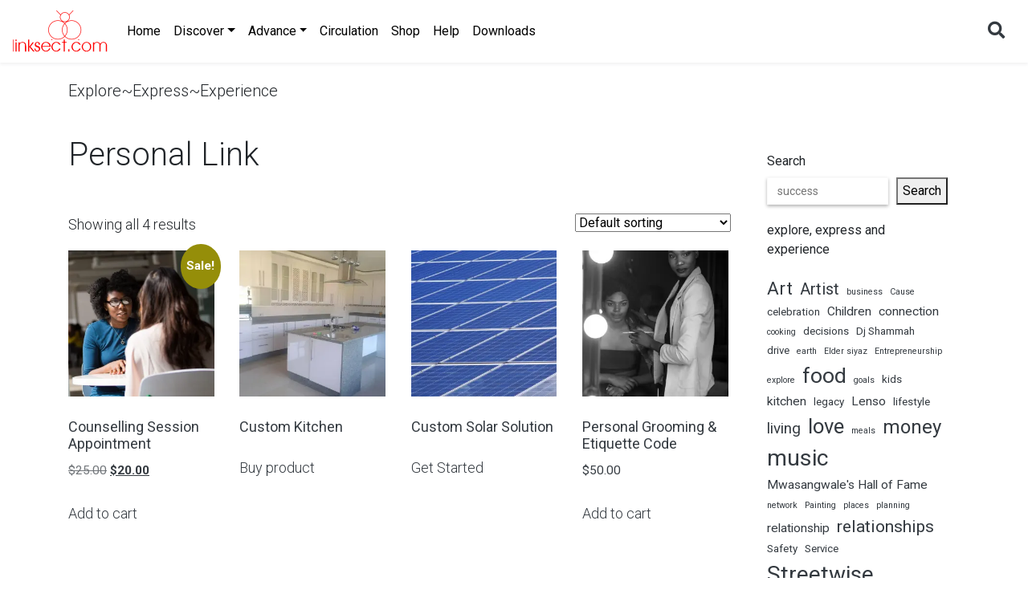

--- FILE ---
content_type: text/html; charset=utf-8
request_url: https://www.google.com/recaptcha/api2/aframe
body_size: 271
content:
<!DOCTYPE HTML><html><head><meta http-equiv="content-type" content="text/html; charset=UTF-8"></head><body><script nonce="8WYEW5XL-9AREPIZz2vBDA">/** Anti-fraud and anti-abuse applications only. See google.com/recaptcha */ try{var clients={'sodar':'https://pagead2.googlesyndication.com/pagead/sodar?'};window.addEventListener("message",function(a){try{if(a.source===window.parent){var b=JSON.parse(a.data);var c=clients[b['id']];if(c){var d=document.createElement('img');d.src=c+b['params']+'&rc='+(localStorage.getItem("rc::a")?sessionStorage.getItem("rc::b"):"");window.document.body.appendChild(d);sessionStorage.setItem("rc::e",parseInt(sessionStorage.getItem("rc::e")||0)+1);localStorage.setItem("rc::h",'1762784761033');}}}catch(b){}});window.parent.postMessage("_grecaptcha_ready", "*");}catch(b){}</script></body></html>

--- FILE ---
content_type: text/css
request_url: https://linksect.com/wp-content/themes/go-first/style.css?ver=2.0.4
body_size: 3161
content:
/*
 * Theme Name: Go First
 * Theme URI: https://wordpress.org/themes/go-first/
 * Author: Frontier Themes
 * Author URI: https://www.frontier.dev/
 * Description: Theme for bloggers all over the world!
 * Version: 2.0.4
 * License: GNU General Public License v2
 * License URI: https://www.gnu.org/licenses/old-licenses/gpl-2.0.html
 * Text Domain: go-first
 * Domain Path: /languages
 * Tags: two-columns, right-sidebar, custom-background, custom-menu, custom-logo, featured-images, footer-widgets, full-width-template, theme-options, translation-ready, blog, news  
 */
/* 
 * Main styles of the theme
 */
:root {
  --color-primary: #4285f4;
  --color-secondary: #347cf3; }

body, h1, h2, h3, h4, h5, h6 {
  font-family: "Roboto", sans-serif; }

a, a:focus {
  color: #343a40; }
  a:hover {
    color: var(--color-secondary); }
  a:focus, a:hover {
    text-decoration: none; }

.gf-color-unchanged:hover {
  color: #343a40;
  text-decoration: none; }

blockquote {
  border-left: 0.188rem solid #d7d7d7; }

.size-auto,
.size-full,
.size-large,
.size-medium,
.size-thumbnail {
  max-width: 100%;
  height: auto; }

.gf-title {
  font-weight: 300; }

.gf-section {
  padding: 1.563rem 0; }

.gf-cover-background {
  background-repeat: no-repeat;
  background-position: center center;
  background-size: cover; }

.link-pages span {
  color: var(--color-primary); }

.link-pages > a > span {
  color: #343a40; }

.link-pages > a:hover > span {
  color: var(--color-secondary); }

.gallery img {
  border: none !important;
  /*! So we can override WordPress styles successfully */ }

/* =WordPress Core
-------------------------------------------------------------- */
.alignnone {
  margin: 5px 0 20px 0; }

.aligncenter,
div.aligncenter {
  display: block;
  margin: 5px auto 5px auto; }

@media (min-width: 768px) {
  .alignright {
    float: right;
    margin: 5px 0 20px 20px; } }

@media (min-width: 768px) {
  .alignleft {
    float: left;
    margin: 5px 20px 20px 0; } }

a img.alignright,
img.alignright {
  display: block;
  margin: auto; }
  @media (min-width: 768px) {
    a img.alignright,
    img.alignright {
      float: right;
      margin: 0 0 20px 20px; } }

a img.alignnone,
img.alignnone {
  margin: 5px 0px 20px 0; }

a img.alignleft,
img.alignleft {
  display: block;
  margin: auto; }
  @media (min-width: 768px) {
    a img.alignleft,
    img.alignleft {
      float: left;
      margin: 0 20px 20px 0; } }

a img.aligncenter,
img.aligncenter {
  display: block;
  margin-left: auto;
  margin-right: auto; }

.wp-caption,
.gallery-caption {
  background: #fff;
  border: 1px solid #f0f0f0;
  max-width: 96%;
  /* Image does not overflow the content area */
  padding: 5px 3px 10px;
  text-align: center; }

.wp-caption.alignnone {
  margin: 5px 20px 20px 0; }

.wp-caption.alignleft {
  margin: 5px 20px 20px 0; }

.wp-caption.alignright {
  margin: 5px 0 20px 20px; }

.wp-caption img {
  border: 0 none;
  height: auto;
  margin: 0;
  max-width: 98.5%;
  padding: 0;
  width: auto; }

.wp-caption p.wp-caption-text {
  font-size: 11px;
  line-height: 17px;
  margin: 0;
  padding: 0 4px 5px; }

/* Text meant only for screen readers. */
.screen-reader-text {
  border: 0;
  clip: rect(1px, 1px, 1px, 1px);
  clip-path: inset(50%);
  height: 1px;
  margin: -1px;
  overflow: hidden;
  padding: 0;
  position: absolute !important;
  width: 1px;
  word-wrap: normal !important;
  /* Many screen reader and browser combinations announce broken words as they would appear visually. */ }

.screen-reader-text:focus {
  background-color: #eee;
  clip: auto !important;
  clip-path: none;
  color: #444;
  display: block;
  font-size: 1em;
  height: auto;
  left: 5px;
  line-height: normal;
  padding: 15px 23px 14px;
  text-decoration: none;
  top: 5px;
  width: auto;
  z-index: 100000;
  /* Above WP toolbar. */ }

.sticky {
  position: relative; }

.bypostauthor {
  padding: 10px 0; }

.wp-block-image figcaption {
  text-align: center; }

/* 
 * Header
 *
 * Styles for the header section.
 */
.gf-navbar {
  background-color: #FFF;
  box-shadow: 0 0.125rem 0.25rem rgba(52, 58, 64, 0.075);
  transition: top .2s linear; }
  .gf-navbar--no-top {
    top: 0 !important; }
  @media (max-width: 1199px) {
    .gf-navbar.navbar-expand-xl .dropdown-menu {
      padding-top: 0;
      border: none; } }
  @media (min-width: 1200px) {
    .gf-navbar.navbar-expand-xl .gf-navbar-search-form {
      z-index: -1;
      opacity: 0;
      width: 0;
      margin-left: auto;
      pointer-events: none;
      transition: all .2s ease-in-out; }
      .gf-navbar.navbar-expand-xl .gf-navbar-search-form--open {
        z-index: 1031;
        opacity: 1;
        width: 75%;
        pointer-events: auto; }
        .gf-navbar.navbar-expand-xl .gf-navbar-search-form--open .gf-search-form-closer {
          display: flex;
          align-items: center;
          position: absolute;
          top: 50%;
          right: 0;
          transform: translateY(-50%);
          padding: 0.375rem 0.750rem; } }
  @media (min-width: 1200px) {
    .gf-navbar.navbar-expand-xl .gf-navbar-search-form-opener {
      display: inline-block; } }
  @media (min-width: 1200px) {
    .gf-navbar.navbar-expand-xl .gf-navbar-search-form-opener--hidden {
      display: none; } }
  @media (min-width: 1200px) {
    .gf-navbar.navbar-expand-xl .gf-main-menu--hidden {
      display: none; } }
  @media (max-width: 991px) {
    .gf-navbar.navbar-expand-lg .dropdown-menu {
      border: none;
      background-color: transparent; } }
  @media (min-width: 992px) {
    .gf-navbar.navbar-expand-lg .gf-navbar-search-form {
      z-index: -1;
      opacity: 0;
      width: 0;
      margin-left: auto;
      pointer-events: none;
      transition: all .2s ease-in-out; }
      .gf-navbar.navbar-expand-lg .gf-navbar-search-form--open {
        z-index: 1031;
        opacity: 1;
        width: 75%;
        pointer-events: auto; }
        .gf-navbar.navbar-expand-lg .gf-navbar-search-form--open .gf-search-form-closer {
          display: flex;
          align-items: center;
          position: absolute;
          top: 50%;
          right: 0;
          transform: translateY(-50%);
          padding: 0.375rem 0.750rem; } }
  @media (min-width: 992px) {
    .gf-navbar.navbar-expand-lg .gf-navbar-search-form-opener {
      display: inline-block; } }
  @media (min-width: 992px) {
    .gf-navbar.navbar-expand-lg .gf-navbar-search-form-opener--hidden {
      display: none; } }
  @media (min-width: 992px) {
    .gf-navbar.navbar-expand-lg .gf-main-menu--hidden {
      display: none; } }
  @media (max-width: 767px) {
    .gf-navbar.navbar-expand-md .dropdown-menu {
      border: none;
      background-color: transparent; } }
  @media (min-width: 768px) {
    .gf-navbar.navbar-expand-md .gf-navbar-search-form {
      z-index: -1;
      opacity: 0;
      width: 0;
      margin-left: auto;
      pointer-events: none;
      transition: all .2s ease-in-out; }
      .gf-navbar.navbar-expand-md .gf-navbar-search-form--open {
        z-index: 1031;
        opacity: 1;
        width: 75%;
        pointer-events: auto; }
        .gf-navbar.navbar-expand-md .gf-navbar-search-form--open .gf-search-form-closer {
          display: flex;
          align-items: center;
          position: absolute;
          top: 50%;
          right: 0;
          transform: translateY(-50%);
          padding: 0.375rem 0.750rem; } }
  @media (min-width: 768px) {
    .gf-navbar.navbar-expand-md .gf-navbar-search-form-opener {
      display: inline-block; } }
  @media (min-width: 768px) {
    .gf-navbar.navbar-expand-md .gf-navbar-search-form-opener--hidden {
      display: none; } }
  @media (min-width: 768px) {
    .gf-navbar.navbar-expand-md .gf-main-menu--hidden {
      display: none; } }
  @media (max-width: 575px) {
    .gf-navbar.navbar-expand-sm .dropdown-menu {
      border: none;
      background-color: transparent; } }
  @media (min-width: 576px) {
    .gf-navbar.navbar-expand-sm .gf-navbar-search-form {
      z-index: -1;
      opacity: 0;
      width: 0;
      margin-left: auto;
      pointer-events: none;
      transition: all .2s ease-in-out; }
      .gf-navbar.navbar-expand-sm .gf-navbar-search-form--open {
        z-index: 1031;
        opacity: 1;
        width: 75%;
        pointer-events: auto; }
        .gf-navbar.navbar-expand-sm .gf-navbar-search-form--open .gf-search-form-closer {
          display: flex;
          align-items: center;
          position: absolute;
          top: 50%;
          right: 0;
          transform: translateY(-50%);
          padding: 0.375rem 0.750rem; } }
  @media (min-width: 576px) {
    .gf-navbar.navbar-expand-sm .gf-navbar-search-form-opener {
      display: inline-block; } }
  @media (min-width: 576px) {
    .gf-navbar.navbar-expand-sm .gf-navbar-search-form-opener--hidden {
      display: none; } }
  @media (min-width: 576px) {
    .gf-navbar.navbar-expand-sm .gf-main-menu--hidden {
      display: none; } }
  .gf-navbar .nav-item.active > a {
    color: var(--color-primary) !important;
    /*! So we can override Bootstrap styles successfully */ }
  .gf-navbar .dropdown-menu {
    border-radius: 0;
    color: #343a40; }
  .gf-navbar .dropdown-item:hover {
    color: #FFF !important;
    /*! So we can override Bootstrap styles successfully */
    background-color: var(--color-secondary); }
  .gf-navbar .navbar-toggler {
    border: none; }
  .gf-navbar a {
    color: #343a40 !important;
    /*! So we can override Bootstrap styles successfully */ }
    .gf-navbar a.dropdown-item:active, .gf-navbar a.dropdown-item.active {
      color: #FFF !important;
      /*! So we can override Bootstrap styles successfully */
      background-color: var(--color-primary) !important;
      /*! So we can override Bootstrap styles successfully */ }

.logged-in.admin-bar .gf-navbar {
  top: 46px; }
  @media (min-width: 783px) {
    .logged-in.admin-bar .gf-navbar {
      top: 32px; } }

.gf-navbar-search-form {
  display: block; }
  .gf-navbar-search-form .form-group {
    position: relative;
    margin-bottom: 0; }
  .gf-navbar-search-form .gf-search-form-submit {
    display: none !important; }

.gf-navbar-search-form-opener {
  display: none;
  margin-left: auto; }

.gf-search-form-closer {
  display: none;
  background-color: #FFF;
  cursor: pointer; }
  .gf-search-form-closer:hover {
    color: var(--color-secondary); }

/* 
 * Footer
 *
 * Styles for the footer section. It includes social media links and the copyright text.
 */
.gf-footer {
  padding: 1.875rem 0;
  background-color: #f6f6f6; }
  .gf-footer__media-list {
    margin-bottom: 1.250rem; }
  .gf-footer__media-item {
    margin-right: 0 !important;
    /*! So we can override Bootstrap styles successfully */
    padding-right: 0.625rem !important;
    /*! So we can override Bootstrap styles successfully */
    padding-left: 0.625rem !important;
    /*! So we can override Bootstrap styles successfully */ }
  .gf-footer__copy {
    margin-bottom: 0; }

/* 
 * Forms
 *
 * Styles for forms
 */
textarea {
  resize: none; }

.form__input, .form__input:focus {
  border-color: #fafafa;
  border-radius: 0;
  box-shadow: 0 2px 4px rgba(0, 0, 0, 0.3); }

.searchform {
  box-shadow: 0 2px 4px rgba(0, 0, 0, 0.3); }

.searchform__input, .searchform__input:focus {
  box-shadow: none !important;
  /*! So we can override default widget styles */ }

.searchform__submit, .searchform__submit:hover {
  border-radius: 0; }

.comment-respond > h3 {
  font-weight: 300; }

.comment-respond .logged-in-as a:last-child {
  color: var(--color-primary); }

.comment-respond .logged-in-as a:hover, .comment-respond .logged-in-as a:active {
  color: var(--color-secondary); }

/*
 * Buttons
 *
 * Styles for buttons
 */
.btn {
  border-radius: 0; }

.btn-link {
  color: #343a40; }
  .btn-link:hover {
    color: var(--color-secondary); }

.btn-royalblue {
  color: #FFF;
  background-color: var(--color-primary);
  border-color: var(--color-primary); }
  .btn-royalblue:hover, .btn-royalblue:focus {
    color: #FFF;
    background-color: var(--color-secondary);
    border-color: var(--color-secondary); }

/* 
 * Widgets
 *
 * Styles for widgets
 */
.gf-widget {
  margin: 1.250rem 0; }
  .gf-widget > label {
    display: none; }
  .gf-widget__title {
    text-align: center; }
    @media (min-width: 768px) {
      .gf-widget__title {
        text-align: left; } }
  .gf-widget input, .gf-widget input:focus, .gf-widget select, .gf-widget select:focus {
    display: block;
    width: 100%;
    height: 34px;
    padding: 6px 12px;
    font-size: 14px;
    line-height: 1.42857143;
    color: #555;
    background-color: #FFF;
    background-image: none;
    border: 1px solid #fafafa;
    box-shadow: 0 2px 4px rgba(0, 0, 0, 0.3);
    border-radius: 0; }
  .gf-widget ul {
    list-style: none;
    padding-left: 0; }
    .gf-widget ul a {
      display: inline-block;
      padding: 0.250rem 0; }
  .gf-widget li ul {
    padding-left: 0; }
  .gf-widget img {
    display: block;
    max-width: 100%;
    height: auto;
    margin: auto; }
    @media (min-width: 768px) {
      .gf-widget img {
        margin: initial; } }
  .gf-widget .sub-menu {
    display: none;
    padding-left: 1.250rem; }
  .gf-widget .recentcomments a {
    color: var(--color-primary); }

#wp-calendar {
  width: 100%; }
  #wp-calendar a {
    color: var(--color-primary);
    text-decoration: none;
    font-weight: 700; }
    #wp-calendar a:hover {
      color: var(--color-secondary); }
  #wp-calendar th, #wp-calendar td {
    padding: 0.250rem 0; }

/*
 * Attachment
 *
 * Styles for the Attachment Post Type
 */
.gf-attachment img {
  display: block;
  max-width: 100%;
  height: auto;
  margin-bottom: 1.250rem; }

.gf-attachment__content p, .gf-attachment__content ul, .gf-attachment__content ol {
  margin-bottom: 1.250rem;
  font-size: 1.125rem;
  font-weight: 300;
  line-height: 1.750rem; }

/*
 * Comments
 *
 * Styles for the comments list
 */
.gf-comments {
  padding: 1.875rem 0; }

.comment-metadata {
  padding: 0.625rem 0; }

.comment-author.vcard > img {
  margin-right: 0.625rem; }

.comment-content p {
  font-weight: 300;
  text-align: justify;
  line-height: 1.5rem; }

.edit-link a,
.reply a,
.must-log-in a {
  color: var(--color-primary); }
  .edit-link a:hover, .edit-link a:active,
  .reply a:hover,
  .reply a:active,
  .must-log-in a:hover,
  .must-log-in a:active {
    color: var(--color-secondary); }

ul.children {
  list-style: none; }

/*
 * Featured Story
 *
 * Styles for the Featured Story
 */
.featured__thumbnail-link {
  display: block; }

.featured__thumbnail {
  padding-top: 65%; }

.featured__excerpt {
  font-weight: 300;
  line-height: 1.875rem; }

.featured__read-article {
  font-size: 1rem;
  font-weight: 700;
  letter-spacing: 0.188rem;
  color: var(--color-primary); }
  .featured__read-article:hover, .featured__read-article:active {
    color: var(--color-secondary); }

/*
 * Top Stories
 *
 * Styles for Top Stories boxes
 */
.top-story__link {
  display: block; }

.top-story__title {
  font-weight: 300; }

.top-story__title--is-for-related {
  line-height: 1.750rem; }

.top-story__thumbnail {
  padding-top: 60%; }

/*
 * Content
 *
 * Styles for the content template part
 */
.content {
  padding: 1.875rem 0;
  border-top: 1px solid #d7d7d7; }

.content__thumbnail {
  padding-top: 75%; }

/*
 * Pagination
 *
 * Styles for the Pagination links
 */
.content-pagination {
  padding: 1rem 0;
  font-size: 1.25rem; }
  .content-pagination .page-numbers {
    padding: 0 0.625rem; }
    .content-pagination .page-numbers.current {
      font-weight: 700;
      color: var(--color-primary); }
  .content-pagination .navigation.pagination {
    justify-content: center; }

/*
 * Content Post
 *
 * Styles for the content of pages and posts
 */
.content-post__content {
  padding-top: 1.563rem;
  border-top: 1px solid #d7d7d7; }
  .content-post__content p, .content-post__content ul, .content-post__content ol {
    margin-bottom: 1.250rem;
    font-size: 1.125rem;
    font-weight: 300;
    line-height: 1.750rem; }

.content-post__content--no-border-top {
  border-top: none; }

.content-post__category, .content-post__tag, .content-post__pagination {
  padding: 0.625rem 0; }

.content-post__category > span,
.content-post__tag > span {
  font-weight: 700;
  letter-spacing: 1px; }

.content-post__category a,
.content-post__tag a,
.content-post__pagination a {
  color: var(--color-primary); }
  .content-post__category a:hover, .content-post__category a:active,
  .content-post__tag a:hover,
  .content-post__tag a:active,
  .content-post__pagination a:hover,
  .content-post__pagination a:active {
    color: var(--color-secondary); }

.infinite-scroll .content-pagination {
  display: none;
  visibility: hidden; }

#infinite-handle span {
  background: none;
  border-radius: 0;
  color: transparent;
  cursor: auto;
  font-size: medium;
  padding: 0; }
  #infinite-handle span button {
    display: inline-block;
    font-weight: 400;
    color: #FFF;
    text-align: center;
    vertical-align: middle;
    -webkit-user-select: none;
    -moz-user-select: none;
    -ms-user-select: none;
    user-select: none;
    background-color: var(--color-primary);
    border: 1px solid var(--color-primary);
    padding: 0.375rem 0.75rem;
    font-size: 1rem;
    line-height: 1.5;
    border-radius: 0;
    cursor: pointer;
    transition: color 0.15s ease-in-out, background-color 0.15s ease-in-out, border-color 0.15s ease-in-out, box-shadow 0.15s ease-in-out; }
    #infinite-handle span button:hover, #infinite-handle span button:focus {
      color: #FFF;
      background-color: var(--color-secondary);
      border: 1px solid var(--color-secondary);
      padding: 0.375rem 0.75rem;
      cursor: pointer; }



--- FILE ---
content_type: application/javascript
request_url: https://linksect.com/wp-content/themes/go-first/assets/js/footer.js?ver=2.0.4
body_size: 74
content:
( function () {
	/**
	 * footer object.
	 *
	 * It contains all the functionality related to the footer.
	 *
	 * @since 2.0.0
	 * @type object
	 */
	var footer = {
		/**
		 * Sets, binds, and runs functions.
		 *
		 * @since 2.0.0
		 */
		init: function () {
			this.events = this.events.bind( this );

			this.events();
		},

		/**
		 * Listens for events.
		 *
		 * @since 2.0.0
		 * @listens event:DOMContentLoaded
		 * @listens event:resize
		 */
		events: function () {
			document.addEventListener( 'DOMContentLoaded', this.positionFooter );
			window.addEventListener( 'resize', this.positionFooter );
		},

		/**
		 * Positions the footer according to the contents of the document.
		 *
		 * @since 2.0.0
		 */
		positionFooter: function () {
			var footerEl = document.querySelector( '#gf-footer' );

			if ( window.innerHeight >= document.body.scrollHeight ) {
				footerEl.style.position = 'absolute';
				footerEl.style.right = '0';
				footerEl.style.bottom = '0';
				footerEl.style.left = '0';
			} else if ( window.innerHeight < document.body.scrollHeight ) {
				footerEl.style.position = 'static';
			}
		}
	};

	footer.init();
} )();


--- FILE ---
content_type: application/javascript
request_url: https://linksect.com/wp-content/themes/go-first/assets/js/header.js?ver=2.0.4
body_size: 602
content:
( function () {
    /**
     * header object.
     * 
     * It contains all the functionality related to the header.
     * 
     * @since 2.0.0
     * @type object
     */
    var header = {
        /**
         * Sets, binds, and runs functions.
         * 
         * @since 2.0.0
         */
        init: function () {
            this.searchFormOpener = document.querySelector( '#gf-navbar-search-form-opener' );
            this.searchFormCloser = document.querySelectorAll( '.gf-search-form-closer' );
            this.searchForm = document.querySelector( '#gf-navbar-search-form' );
            this.mainMenu = document.querySelector( '#gf-main-menu' );
            this.events = this.events.bind( this );
            this.positionNavbar = this.positionNavbar.bind( this );
            this.setBodyPaddingTop = this.setBodyPaddingTop.bind( this );
            this.openSearchForm = this.openSearchForm.bind( this );
            this.closeSearchForm = this.closeSearchForm.bind( this );

            this.events();
        },

        /**
         * Listens for events.
         * 
         * @since 2.0.0
         * @since 2.0.1 Added the click event listener for two new elements.
         * @listens event:DOMContentLoaded
         * @listens event:resize
         * @listens event:scroll
         * @listens event:click
         */
        events: function () {
            document.addEventListener( 'DOMContentLoaded', this.setBodyPaddingTop );
            window.addEventListener( 'resize', this.setBodyPaddingTop );
            window.addEventListener( 'scroll', this.positionNavbar );

            if ( this.searchFormOpener ) {
                this.searchFormOpener.addEventListener( 'click', this.openSearchForm );
            }

            if ( this.searchFormCloser ) {
                this.searchFormCloser.forEach( function ( elem ) {
                    elem.addEventListener( 'click', this.closeSearchForm );
                }.bind( this ) );
            }
        },

        /**
         * Positions the navbar on mobile devices when the adminbar exists.
         * 
         * @since 2.0.0
         */
        positionNavbar: function () {
            var navbar = document.querySelector( '#gf-navbar' );

            if ( document.body.classList.contains( 'logged-in' ) && window.matchMedia( "(max-width: 600px)" ).matches ) {
                if ( window.pageYOffset >= 1 ) {
                    navbar.classList.add( 'gf-navbar--no-top' );
                } else {
                    navbar.classList.remove( 'gf-navbar--no-top' );
                }
            }
        },

        /**
         * Set the body element padding top.
         * 
         * @since 2.0.0
         */
        setBodyPaddingTop: function () {
            var navbar = document.querySelector( '#gf-navbar' );
            var navbarHeight = navbar.offsetHeight;

            document.body.style.paddingTop = ( 20 + navbarHeight ) + 'px';
        },

        /**
         * Displays the search form, hides the search form opener button and main menu.
         * 
         * @param object e
         * @since 2.0.1
         * @since 2.0.2 Checks if main menu exists before hiding it.
         */
        openSearchForm: function ( e ) {
            e.preventDefault();

            if ( this.mainMenu ) {
                this.mainMenu.classList.add( 'gf-main-menu--hidden' );
            }

            this.searchFormOpener.classList.add( 'gf-navbar-search-form-opener--hidden' );
            this.searchForm.classList.add( 'gf-navbar-search-form--open' );
        },

        /**
         * Hides the search form, displays the search form opener button and main menu.
         *
         * @param object e
         * @since 2.0.1
         * @since 2.0.2 Checks if main menu exists before displaying it.
         */
        closeSearchForm( e ) {
            e.preventDefault();

            this.searchForm.classList.remove( 'gf-navbar-search-form--open' );

            setTimeout( function () {
                if ( this.mainMenu ) {
                    this.mainMenu.classList.remove( 'gf-main-menu--hidden' );
                }

                this.searchFormOpener.classList.remove( 'gf-navbar-search-form-opener--hidden' );
            }.bind( this ), 200 );
        }
    };

    header.init();
} )();


--- FILE ---
content_type: application/javascript
request_url: https://linksect.com/wp-content/themes/go-first/assets/js/widgets.js?ver=2.0.4
body_size: -108
content:
/**
 * Sets style and animation for widget behaviors.
 *
 * @since 1.0.0
 */
(function ( $ ) {

	var $itemWithChildren = $( '.go-first-widget .menu-item-has-children' );

	$itemWithChildren.on( 'click', function ( e ) {

		e.preventDefault();

		var $this    = $( this ),
			$submenu = $this.next( '.sub-menu' );

		$submenu.fadeToggle( 'fast' );

	});

})( jQuery );
